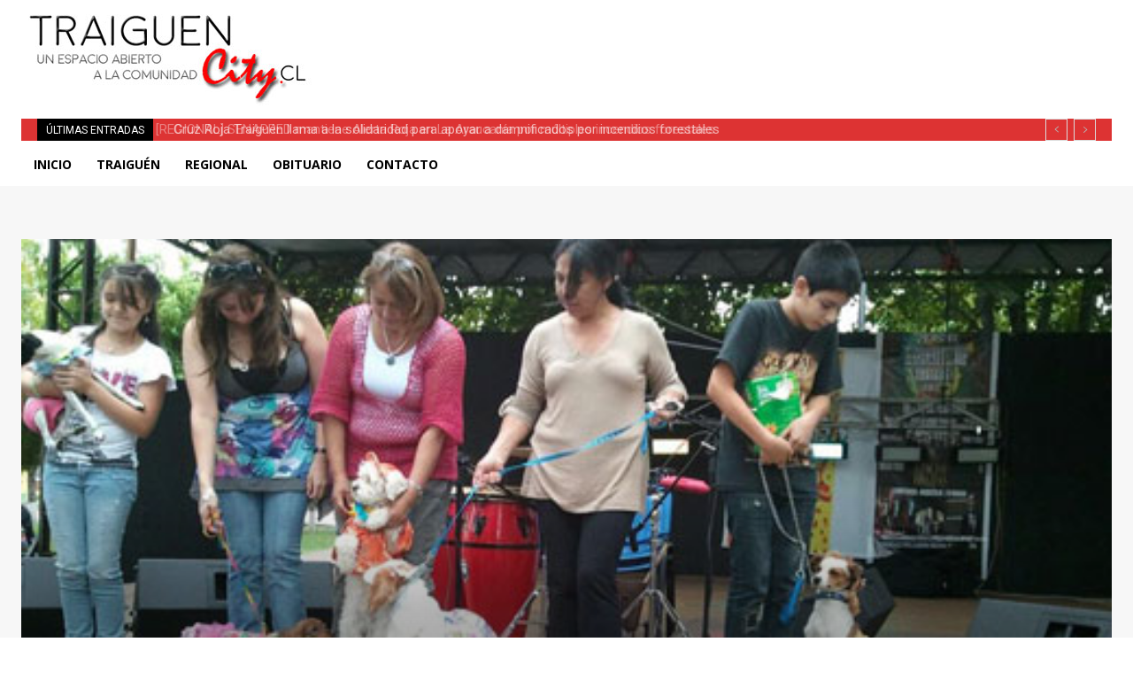

--- FILE ---
content_type: text/html; charset=utf-8
request_url: https://www.google.com/recaptcha/api2/aframe
body_size: 266
content:
<!DOCTYPE HTML><html><head><meta http-equiv="content-type" content="text/html; charset=UTF-8"></head><body><script nonce="Mb2iUDpWEeblyxQJOdLLbQ">/** Anti-fraud and anti-abuse applications only. See google.com/recaptcha */ try{var clients={'sodar':'https://pagead2.googlesyndication.com/pagead/sodar?'};window.addEventListener("message",function(a){try{if(a.source===window.parent){var b=JSON.parse(a.data);var c=clients[b['id']];if(c){var d=document.createElement('img');d.src=c+b['params']+'&rc='+(localStorage.getItem("rc::a")?sessionStorage.getItem("rc::b"):"");window.document.body.appendChild(d);sessionStorage.setItem("rc::e",parseInt(sessionStorage.getItem("rc::e")||0)+1);localStorage.setItem("rc::h",'1768942973728');}}}catch(b){}});window.parent.postMessage("_grecaptcha_ready", "*");}catch(b){}</script></body></html>

--- FILE ---
content_type: application/javascript; charset=utf-8
request_url: https://fundingchoicesmessages.google.com/f/AGSKWxW32blrj0ZeyEyi9rfziqtY7dabNP6wGNNhjmHfwoqRfzRsk_70KDgvWQpa9OcuI9wzN5rPjadKtMIq7QGVhYmff7oACBZQCuZI1qm4NvQbPjM8K75xYFWO8vCwD3fbzW3HTRTAtAPU3TOtLQxka2v4pXdt2zcEQxiuC6E-d4CnJ-PejpNtrP_qkCk7/__300x250px./ad_video1./480x60_?PopAd=/ad2gate.
body_size: -1290
content:
window['a5434865-6e5a-4c93-8e0d-5a7fcca29243'] = true;